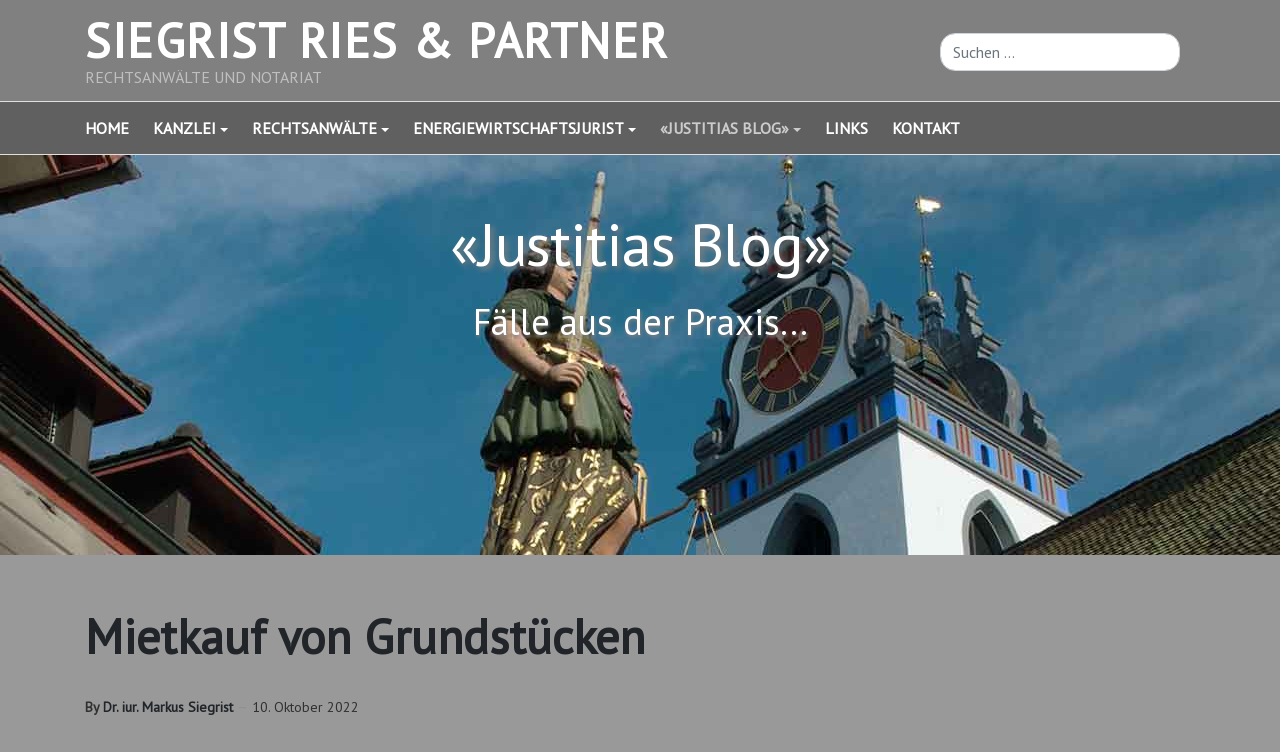

--- FILE ---
content_type: text/html; charset=utf-8
request_url: https://www.siegrist-ries.ch/blog/631-mietkauf-von-grundstuecken.html
body_size: 27185
content:
<!DOCTYPE html>
<html xmlns="http://www.w3.org/1999/xhtml" class="j6" xml:lang="de-de" lang="de-de" dir="ltr">

<head>
  
  <meta charset="utf-8">
	<meta name="author" content="Dr. iur. Markus Siegrist">
	<meta name="generator" content="Joomla! - Open Source Content Management">
	<title>Siegrist Ries &amp; Partner – Mietkauf von Grundstücken</title>
	<link href="/favicon.ico" rel="icon" type="image/vnd.microsoft.icon">
<link href="/plugins/system/t4/themes/base/vendors/font-awesome5/css/all.min.css?77cae0" rel="stylesheet">
	<link href="/plugins/system/t4/themes/base/vendors/font-awesome/css/font-awesome.min.css?77cae0" rel="stylesheet">
	<link href="/plugins/system/t4/themes/base/vendors/icomoon/css/icomoon.css?77cae0" rel="stylesheet">
	<link href="/media/vendor/joomla-custom-elements/css/joomla-alert.min.css?0.4.1" rel="stylesheet">
	<link href="/plugins/system/gdpr/assets/css/cookieconsent.min.css?77cae0" rel="stylesheet">
	<link href="https://fonts.googleapis.com/css?family=PT+Sans" rel="stylesheet">
	<link href="/modules/mod_jamasthead/asset/css/style.css" rel="stylesheet">
	<link href="/templates/t4_blank/css/template.css?6a0ba4e06dfe30248511cb7c06cf4ad9" rel="stylesheet">
	<link href="/media/t4/css/42-sub.css?4a53c6166ab5eafa9c879203289e819c" rel="stylesheet">
	<link href="/templates/t4_blank/css/custom.css?62072ed58a1a75e3c443589ebf796c02" rel="stylesheet">
	<style>div.cc-window.cc-floating{max-width:24em}@media(max-width: 639px){div.cc-window.cc-floating:not(.cc-center){max-width: none}}div.cc-window, span.cc-cookie-settings-toggler, span.cc-cookie-domains-toggler{font-size:16px}div.cc-revoke{font-size:16px}div.cc-settings-label,span.cc-cookie-settings-toggle{font-size:14px}div.cc-window.cc-banner{padding:1em 1.8em}div.cc-window.cc-floating{padding:2em 1.8em}input.cc-cookie-checkbox+span:before, input.cc-cookie-checkbox+span:after{border-radius:1px}div.cc-center,div.cc-floating,div.cc-checkbox-container,div.gdpr-fancybox-container div.fancybox-content,ul.cc-cookie-category-list li,fieldset.cc-service-list-title legend{border-radius:0px}div.cc-window a.cc-btn,span.cc-cookie-settings-toggle{border-radius:0px}</style>
<script src="/media/vendor/jquery/js/jquery.min.js?3.7.1"></script>
	<script src="/media/vendor/jquery/js/jquery-noconflict.min.js?3.7.1"></script>
	<script src="/media/vendor/jquery-migrate/js/jquery-migrate.min.js?3.5.2"></script>
	<script src="/plugins/system/t4/themes/base/vendors/bootstrap/js/bootstrap.bundle.min.js?77cae0"></script>
	<script type="application/json" class="joomla-script-options new">{"joomla.jtext":{"ERROR":"Fehler","MESSAGE":"Nachricht","NOTICE":"Hinweis","WARNING":"Warnung","JCLOSE":"Schließen","JOK":"OK","JOPEN":"Öffnen"},"system.paths":{"root":"","rootFull":"https:\/\/www.siegrist-ries.ch\/","base":"","baseFull":"https:\/\/www.siegrist-ries.ch\/"},"csrf.token":"5fc62332c93fdf66d5e77781feed0ace"}</script>
	<script src="/media/system/js/core.min.js?a3d8f8"></script>
	<script src="/media/system/js/messages.min.js?9a4811" type="module"></script>
	<script src="/media/vendor/bootstrap/js/dropdown.min.js?5.3.8" type="module"></script>
	<script src="/media/vendor/bootstrap/js/collapse.min.js?5.3.8" type="module"></script>
	<script src="/plugins/system/gdpr/assets/js/cookieconsent.min.js?77cae0" defer></script>
	<script src="/plugins/system/gdpr/assets/js/init.js?77cae0" defer></script>
	<script src="/templates/t4_blank/js/template.js"></script>
	<script src="/plugins/system/t4/themes/base/js/base.js?77cae0"></script>
	<script src="/plugins/system/t4/themes/base/js/megamenu.js"></script>
	<script>var gdprConfigurationOptions = { complianceType: 'opt-in',
																			  cookieConsentLifetime: 365,
																			  cookieConsentSamesitePolicy: '',
																			  cookieConsentSecure: 0,
																			  cookieJoomlaSettings: 0,
																			  cookieConsentDomain: '',
																			  cookieConsentPath: '/',
																			  disableFirstReload: 0,
																	  		  blockJoomlaSessionCookie: 1,
																			  blockExternalCookiesDomains: 0,
																			  externalAdvancedBlockingModeCustomAttribute: '',
																			  allowedCookies: '',
																			  blockCookieDefine: 1,
																			  autoAcceptOnNextPage: 0,
																			  revokable: 1,
																			  lawByCountry: 0,
																			  checkboxLawByCountry: 0,
																			  blockPrivacyPolicy: 0,
																			  cacheGeolocationCountry: 1,
																			  countryAcceptReloadTimeout: 1000,
																			  usaCCPARegions: null,
																			  countryEnableReload: 1,
																			  customHasLawCountries: [""],
																			  dismissOnScroll: 0,
																			  dismissOnTimeout: 0,
																			  containerSelector: 'body',
																			  hideOnMobileDevices: 0,
																			  autoFloatingOnMobile: 0,
																			  autoFloatingOnMobileThreshold: 1024,
																			  autoRedirectOnDecline: 0,
																			  autoRedirectOnDeclineLink: '',
																			  showReloadMsg: 0,
																			  showReloadMsgText: 'Applying preferences and reloading the page...',
																			  showConsentID: 0,
																			  defaultClosedToolbar: 0,
																			  toolbarLayout: 'basic-close-header',
																			  toolbarTheme: 'block',
																			  toolbarButtonsTheme: 'decline_first',
																			  revocableToolbarTheme: 'basic',
																			  toolbarPosition: 'bottom-left',
																			  toolbarCenterTheme: 'compact',
																			  revokePosition: 'revoke-top',
																			  toolbarPositionmentType: 1,
																			  positionCenterSimpleBackdrop: 0,
																			  positionCenterBlurEffect: 1,
																			  positionCenterBlurEffectAlwaysFirstVisit: 0,
																			  preventPageScrolling: 0,
																			  popupEffect: 'fade',
																			  popupBackground: '#808080',
																			  popupText: '#ffffff',
																			  popupLink: '#ffffff',
																			  buttonBackground: '#009933',
																			  buttonBorder: '#33ad47',
																			  buttonText: '#ffffff',
																			  highlightOpacity: '100',
																			  highlightBackground: '#333333',
																			  highlightBorder: '#ffffff',
																			  highlightText: '#ffffff',
																			  highlightDismissBackground: '#333333',
																		  	  highlightDismissBorder: '#ffffff',
																		 	  highlightDismissText: '#ffffff',
																			  autocenterRevokableButton: 0,
																			  hideRevokableButton: 0,
																			  hideRevokableButtonOnscroll: 0,
																			  customRevokableButton: 0,
																			  customRevokableButtonAction: 0,
																			  headerText: '<p>Cookie Einstellungen</p>',
																			  messageText: 'Diese Website verwendet Cookies, um Ihnen den bestmöglichen Service zu gewährleisten.',
																			  denyMessageEnabled: 0, 
																			  denyMessage: 'You have declined cookies, to ensure the best experience on this website please consent the cookie usage.',
																			  placeholderBlockedResources: 0, 
																			  placeholderBlockedResourcesAction: '',
																	  		  placeholderBlockedResourcesText: 'You must accept cookies and reload the page to view this content',
																			  placeholderIndividualBlockedResourcesText: 'You must accept cookies from {domain} and reload the page to view this content',
																			  placeholderIndividualBlockedResourcesAction: 0,
																			  placeholderOnpageUnlock: 0,
																			  scriptsOnpageUnlock: 0,
																			  autoDetectYoutubePoster: 0,
																			  autoDetectYoutubePosterApikey: 'AIzaSyAV_WIyYrUkFV1H8OKFYG8wIK8wVH9c82U',
																			  dismissText: 'Got it!',
																			  allowText: 'Cookies erlauben',
																			  denyText: 'Ablehnen',
																			  cookiePolicyLinkText: 'Datenschutzerklärung',
																			  cookiePolicyLink: '/datenschutzerklaerung.html',
																			  cookiePolicyRevocableTabText: 'Cookie Einstellungen',
																			  cookiePolicyRevocableTabIcon: 'text',
																			  cookiePolicyRevocableTabIconCustom: '',
																			  privacyPolicyLinkText: 'Impressum',
																			  privacyPolicyLink: '/impressum.html',
																			  googleCMPTemplate: 0,
																			  enableGdprBulkConsent: 0,
																			  displayBulkConsentDomains: 0,
																			  bulkConsentDomains: [""],
																			  enableCustomScriptExecGeneric: 0,
																			  customScriptExecGeneric: '',
																			  categoriesCheckboxTemplate: 'cc-checkboxes-light',
																			  toggleCookieSettings: 0,
																			  toggleCookieSettingsLinkedView: 0,
																			  toggleCookieSettingsButtonsArea: 0,
 																			  toggleCookieSettingsLinkedViewSefLink: '/component/gdpr/',
																	  		  toggleCookieSettingsText: '<span class="cc-cookie-settings-toggle">Settings <span class="cc-cookie-settings-toggler">&#x25EE</span></span>',
																			  toggleCookieSettingsButtonBackground: '#333333',
																			  toggleCookieSettingsButtonBorder: '#ffffff',
																			  toggleCookieSettingsButtonText: '#ffffff',
																			  showLinks: 1,
																			  blankLinks: '_self',
																			  autoOpenPrivacyPolicy: 0,
																			  openAlwaysDeclined: 1,
																			  cookieSettingsLabel: 'Cookie settings:',
															  				  cookieSettingsDesc: 'Choose which kind of cookies you want to disable by clicking on the checkboxes. Click on a category name for more informations about used cookies.',
																			  cookieCategory1Enable: 0,
																			  cookieCategory1Name: 'Necessary',
																			  cookieCategory1Locked: 0,
																			  cookieCategory2Enable: 0,
																			  cookieCategory2Name: 'Preferences',
																			  cookieCategory2Locked: 0,
																			  cookieCategory3Enable: 0,
																			  cookieCategory3Name: 'Statistics',
																			  cookieCategory3Locked: 0,
																			  cookieCategory4Enable: 0,
																			  cookieCategory4Name: 'Marketing',
																			  cookieCategory4Locked: 0,
																			  cookieCategoriesDescriptions: {},
																			  alwaysReloadAfterCategoriesChange: 0,
																			  preserveLockedCategories: 0,
																			  declineButtonBehavior: 'hard',
																			  blockCheckedCategoriesByDefault: 0,
																			  reloadOnfirstDeclineall: 0,
																			  trackExistingCheckboxSelectors: '',
															  		  		  trackExistingCheckboxConsentLogsFormfields: 'name,email,subject,message',
																			  allowallShowbutton: 0,
																			  allowallText: 'Allow all cookies',
																			  allowallButtonBackground: '#ffffff',
																			  allowallButtonBorder: '#ffffff',
																			  allowallButtonText: '#000000',
																			  allowallButtonTimingAjax: 'fast',
																			  includeAcceptButton: 0,
																			  includeDenyButton: 0,
																			  trackConsentDate: 0,
																			  execCustomScriptsOnce: 1,
																			  optoutIndividualResources: 0,
																			  blockIndividualResourcesServerside: 0,
																			  disableSwitchersOptoutCategory: 0,
																			  autoAcceptCategories: 0,
																			  allowallIndividualResources: 1,
																			  blockLocalStorage: 0,
																			  blockSessionStorage: 0,
																			  externalAdvancedBlockingModeTags: 'iframe,script,img,source,link',
																			  enableCustomScriptExecCategory1: 0,
																			  customScriptExecCategory1: '',
																			  enableCustomScriptExecCategory2: 0,
																			  customScriptExecCategory2: '',
																			  enableCustomScriptExecCategory3: 0,
																			  customScriptExecCategory3: '',
																			  enableCustomScriptExecCategory4: 0,
																			  customScriptExecCategory4: '',
																			  enableCustomDeclineScriptExecCategory1: 0,
																			  customScriptDeclineExecCategory1: '',
																			  enableCustomDeclineScriptExecCategory2: 0,
																			  customScriptDeclineExecCategory2: '',
																			  enableCustomDeclineScriptExecCategory3: 0,
																			  customScriptDeclineExecCategory3: '',
																			  enableCustomDeclineScriptExecCategory4: 0,
																			  customScriptDeclineExecCategory4: '',
																			  enableCMPPreferences: 0,
																			  enableGTMEventsPreferences: 0,
																			  enableCMPStatistics: 0,
																			  enableGTMEventsStatistics: 0,
																			  enableCMPAds: 0,
																			  enableUETAds: 0,
																			  enableGTMEventsAds: 0,
																			  enableClarityAnalytics: 0,
                                                                              enableClarityAds: 0,
																			  debugMode: 0
																		};var gdpr_ajax_livesite='https://www.siegrist-ries.ch/';var gdpr_enable_log_cookie_consent=1;</script>
	<script type="application/ld+json">{"@context":"https://schema.org","@graph":[{"@type":"Organization","@id":"https://www.siegrist-ries.ch/#/schema/Organization/base","name":"Siegrist Ries & Partner","url":"https://www.siegrist-ries.ch/"},{"@type":"WebSite","@id":"https://www.siegrist-ries.ch/#/schema/WebSite/base","url":"https://www.siegrist-ries.ch/","name":"Siegrist Ries & Partner","publisher":{"@id":"https://www.siegrist-ries.ch/#/schema/Organization/base"}},{"@type":"WebPage","@id":"https://www.siegrist-ries.ch/#/schema/WebPage/base","url":"https://www.siegrist-ries.ch/blog/631-mietkauf-von-grundstuecken.html","name":"Siegrist Ries & Partner – Mietkauf von Grundstücken","isPartOf":{"@id":"https://www.siegrist-ries.ch/#/schema/WebSite/base"},"about":{"@id":"https://www.siegrist-ries.ch/#/schema/Organization/base"},"inLanguage":"de-DE"},{"@type":"Article","@id":"https://www.siegrist-ries.ch/#/schema/com_content/article/631","name":"Mietkauf von Grundstücken","headline":"Mietkauf von Grundstücken","inLanguage":"de-DE","author":{"@type":"Person","name":"Dr. iur. Markus Siegrist"},"thumbnailUrl":"images/blog/mietkauf-von-grundstuecken.jpg","image":"images/blog/mietkauf-von-grundstuecken.jpg","isPartOf":{"@id":"https://www.siegrist-ries.ch/#/schema/WebPage/base"}}]}</script>


  <meta name="viewport"  content="width=device-width, initial-scale=1, maximum-scale=1, user-scalable=yes"/>
  <style>
    @-webkit-viewport   { width: device-width; }
    @-moz-viewport      { width: device-width; }
    @-ms-viewport       { width: device-width; }
    @-o-viewport        { width: device-width; }
    @viewport           { width: device-width; }
  </style>
  <meta name="HandheldFriendly" content="true"/>
  <meta name="apple-mobile-web-app-capable" content="YES"/>
  <!-- //META FOR IOS & HANDHELD -->
  <link rel="apple-touch-icon" sizes="57x57" href="/apple-icon-57x57.png">
<link rel="apple-touch-icon" sizes="60x60" href="/apple-icon-60x60.png">
<link rel="apple-touch-icon" sizes="72x72" href="/apple-icon-72x72.png">
<link rel="apple-touch-icon" sizes="76x76" href="/apple-icon-76x76.png">
<link rel="apple-touch-icon" sizes="114x114" href="/apple-icon-114x114.png">
<link rel="apple-touch-icon" sizes="120x120" href="/apple-icon-120x120.png">
<link rel="apple-touch-icon" sizes="144x144" href="/apple-icon-144x144.png">
<link rel="apple-touch-icon" sizes="152x152" href="/apple-icon-152x152.png">
<link rel="apple-touch-icon" sizes="180x180" href="/apple-icon-180x180.png">
<link rel="icon" type="image/png" sizes="192x192"  href="/android-icon-192x192.png">
<link rel="icon" type="image/png" sizes="32x32" href="/favicon-32x32.png">
<link rel="icon" type="image/png" sizes="96x96" href="/favicon-96x96.png">
<link rel="icon" type="image/png" sizes="16x16" href="/favicon-16x16.png">
<link rel="manifest" href="/manifest.json">
<meta name="msapplication-TileColor" content="#ffffff">
<meta name="msapplication-TileImage" content="/ms-icon-144x144.png">
<meta name="theme-color" content="#ffffff">
</head>

<body class="site-default navigation-default theme-default layout-default nav-breakpoint-lg com_content view-article item-288" data-jver="6">
  
  
  <div class="t4-wrapper">
    <div class="t4-content">
      <div class="t4-content-inner">
        
<div id="t4-header" class="t4-section  t4-header  t4-palette-gray">
<div class="t4-section-inner container"><!-- HEADER BLOCK -->
<header class="header-block header-block-1">
  <div class="header-wrap">
    <div class="navbar-brand logo-text">
    <a href="https://www.siegrist-ries.ch/" title="SIEGRIST RIES & PARTNER">
        	
          <span class="site-name">SIEGRIST RIES & PARTNER</span>      <small class="site-slogan">RECHTSANWÄLTE UND NOTARIAT</small>    
    </a>
  </div>


    <div class="header-r">
      <div class="mod-search search ">
	<form action="/blog/835-das-tier-im-erbrecht.html" method="post">
		<input name="searchword" id="mod-search-searchword87" class="form-control" type="search" placeholder="Suchen ...">		<input type="hidden" name="option" value="com_search">
		<input type="hidden" name="task" value="search">
		<input type="hidden" name="limit" value="10">
		<input type="hidden" name="Itemid" value="288">
	</form>
</div>

    </div>
  </div>
</header>
<!-- // HEADER BLOCK --></div>
</div>

<div id="t4-mainnav" class="t4-section  t4-mainnav  border-top border-bottom  t4-palette-mainnav">
<div class="t4-section-inner container"><div class="t4-navbar">
  
<nav class="navbar navbar-expand-lg">
<button class="navbar-toggler" type="button" data-toggle="collapse" data-target="#t4-megamenu-mainmenu" aria-controls="t4-megamenu-mainmenu" aria-expanded="false" aria-label="Toggle navigation" style="display: none;">
    <i class="fa fa-bars toggle-bars"></i>
</button>
	<div id="t4-megamenu-mainmenu" class="t4-megamenu collapse navbar-collapse slide animate" data-duration="400">

<ul class="nav navbar-nav level0"  itemscope="itemscope" itemtype="http://www.schema.org/SiteNavigationElement">
<li class="nav-item default" data-id="586" data-level="1"><a href="/" itemprop="url" class="nav-link"><span itemprop="name"><span class="menu-item-title">Home</span></span></a></li><li class="nav-item dropdown parent" data-id="283" data-level="1"><a href="/kanzlei.html" itemprop="url" class="nav-link dropdown-toggle" role="button" aria-haspopup="true" aria-expanded="false" data-toggle=""><span itemprop="name"><span class="menu-item-title">Kanzlei</span></span><i class="item-caret"></i></a><div class="dropdown-menu level1" data-bs-popper="static"><div class="dropdown-menu-inner"><ul><li class="nav-item" data-id="360" data-level="2"><a href="/kanzlei/offene-stellen.html" itemprop="url" class="dropdown-item"><span itemprop="name"><span class="menu-item-title">Offene Stellen</span></span></a></li></ul></div></div></li><li class="nav-item dropdown parent" data-id="124" data-level="1"><a href="/rechtsanwaelte.html" itemprop="url" class="nav-link dropdown-toggle" role="button" aria-haspopup="true" aria-expanded="false" data-toggle=""><span itemprop="name"><span class="menu-item-title">Rechtsanwälte</span></span><i class="item-caret"></i></a><div class="dropdown-menu level1" data-bs-popper="static"><div class="dropdown-menu-inner"><ul><li class="nav-item" data-id="278" data-level="2"><a href="/rechtsanwaelte/dr-iur-markus-siegrist.html" itemprop="url" class="dropdown-item"><span itemprop="name"><span class="menu-item-title">Dr. iur. Markus Siegrist</span></span></a></li><li class="nav-item" data-id="279" data-level="2"><a href="/rechtsanwaelte/dr-iur-beat-ries.html" itemprop="url" class="dropdown-item"><span itemprop="name"><span class="menu-item-title">Dr. iur. Beat Ries</span></span></a></li><li class="nav-item" data-id="406" data-level="2"><a href="/rechtsanwaelte/mlaw-alain-meier.html" itemprop="url" class="dropdown-item"><span itemprop="name"><span class="menu-item-title">MLaw Alain Meier</span></span></a></li><li class="nav-item" data-id="276" data-level="2"><a href="/rechtsanwaelte/publikationen.html" itemprop="url" class="dropdown-item"><span itemprop="name"><span class="menu-item-title">Publikationen</span></span></a></li></ul></div></div></li><li class="nav-item dropdown parent" data-id="430" data-level="1"><a href="/energiewirtschaftsjuristen.html" itemprop="url" class="nav-link dropdown-toggle" role="button" aria-haspopup="true" aria-expanded="false" data-toggle=""><span itemprop="name"><span class="menu-item-title">Energiewirtschaftsjurist</span></span><i class="item-caret"></i></a><div class="dropdown-menu level1" data-bs-popper="static"><div class="dropdown-menu-inner"><ul><li class="nav-item" data-id="408" data-level="2"><a href="/energiewirtschaftsjuristen/lic-iur-ll-m-hansueli-bircher.html" itemprop="url" class="dropdown-item"><span itemprop="name"><span class="menu-item-title">lic. iur. / LL.M Hansueli Bircher</span></span></a></li></ul></div></div></li><li class="nav-item current active dropdown parent" data-id="288" data-level="1"><a href="/blog.html" itemprop="url" class="nav-link dropdown-toggle" aria-current="page" role="button" aria-haspopup="true" aria-expanded="false" data-toggle=""><span itemprop="name"><span class="menu-item-title">«Justitias Blog»</span></span><i class="item-caret"></i></a><div class="dropdown-menu level1" data-bs-popper="static"><div class="dropdown-menu-inner"><ul><li class="nav-item" data-id="463" data-level="2"><a href="/blog/schlagworte.html" itemprop="url" class="dropdown-item"><span itemprop="name"><span class="menu-item-title">Schlagworte</span></span></a></li></ul></div></div></li><li class="nav-item" data-id="292" data-level="1"><a href="/links.html" itemprop="url" class="nav-link"><span itemprop="name"><span class="menu-item-title">Links</span></span></a></li><li class="nav-item" data-id="137" data-level="1"><a href="/kontakt.html" itemprop="url" class="nav-link"><span itemprop="name"><span class="menu-item-title">Kontakt</span></span></a></li></ul></div>
</nav>

  
</div></div>
</div>

<div id="t4-masthead" class="t4-section  t4-masthead  t4-palette-blue">
<div class="t4-section-inner container-fluid"><div class="t4-module module " id="Mod244"><div class="module-inner"><div class="module-ct"><div class="ja-masthead" style="background-image: url('/images/backgrounds/justizia.jpg')">
	    <div class="ja-masthead-detail">
		<h1 class="ja-masthead-title">«Justitias Blog»</h1>
        		  <div class="ja-masthead-description">Fälle aus der Praxis...</div>
        	</div>
</div></div></div></div></div>
</div>

<div id="t4-main-body" class="t4-section  t4-main-body">
<div class="t4-section-inner container"><div class="t4-row row">
<div class="t4-col col-md">
<div id="system-message-container" aria-live="polite"></div>
<div class="com-content-article item-page" itemscope itemtype="https://schema.org/Article">
	<meta itemprop="inLanguage" content="de-DE">

	
	
		
		<div class="page-header">
					<h2 itemprop="headline">
				Mietkauf von Grundstücken			</h2>
		
					
		
		
		
	</div>
	
	<div class="article-aside">

				<dl class="article-info text-muted">

	
		<dt class="article-info-term">
							Details					</dt>

					<dd class="createdby" itemprop="author" itemscope itemtype="https://schema.org/Person">
						By <span itemprop="name">Dr. iur. Markus Siegrist</span>	</dd>

<span style="display: none;" itemprop="publisher" itemtype="http://schema.org/Organization" itemscope>
			<span itemprop="name">Dr. iur. Markus Siegrist</span></span>
		
		
		
		
		
	
						<dd class="create">
	<span class="fa fa-calendar" aria-hidden="true"></span>
	<time datetime="2022-10-10T00:00:00+02:00" itemprop="dateCreated">
		10. Oktober 2022	</time>
</dd>
		
		
			</dl>
		
						
	</div>

						<ul class="tags list-inline">
																	<li class="list-inline-item tag-34 tag-list0" itemprop="keywords">
					<a href="/blog/schlagworte/mietvertrag.html" class="badge badge-info">
						Mietvertrag					</a>
				</li>
																				<li class="list-inline-item tag-240 tag-list1" itemprop="keywords">
					<a href="/blog/schlagworte/mietkauf.html" class="badge badge-info">
						Mietkauf					</a>
				</li>
																				<li class="list-inline-item tag-241 tag-list2" itemprop="keywords">
					<a href="/blog/schlagworte/vormerkung.html" class="badge badge-info">
						Vormerkung					</a>
				</li>
																				<li class="list-inline-item tag-242 tag-list3" itemprop="keywords">
					<a href="/blog/schlagworte/kaufrechtsvertrag.html" class="badge badge-info">
						Kaufrechtsvertrag					</a>
				</li>
						</ul>
	
		
				
			<figure class="pull-left item-image">
	<img src="/images/blog/mietkauf-von-grundstuecken.jpg" itemprop="image">	</figure>

		
	
	<div itemprop="articleBody" class="article-body">
		
<p>Wie sichert sich ein Mietkäufer sein Kaufobjekt sachenrechtlich?</p>
<p>Einerseits wird der Mietvertrag im Grundbuch vorgemerkt. Damit wird eine realobligatorische Wirkung erreicht.</p>
<p>Kombiniert wird der vorgemerkte Mietvertrag mit einem ebenfalls im Grundbuch vorgemerkten Kaufsrecht, das dem Mieter den Erwerb von Miteigentumsanteilen sichert, bis er Alleineigentümer ist. Ein Kaufsrecht kann für zehn Jahre begründet und im Grundbuch vorgemerkt werden.</p>
<p>&nbsp;</p>	</div>

	
	
	
		
	
		</div>

</div>


</div></div>
</div>



<div id="t4-footer" class="t4-section  t4-footer">
<div class="t4-section-inner container"><div class="t4-row row">
<div class="t4-col footer col-sm col-md-6">


<div class="custom"  >
	<div><a href="/" class="afooter">© 2026 Siegrist Ries &amp; Partner</a></div>
<p><br /><a href="https://arya.ch" target="_blank" rel="noopener noreferrer" class="afooter">Webdesign by Arya AG</a></p></div>

</div>
<div class="t4-col footer-menu col-sm col-md-6">
<div class="t4-module module " id="Mod86"><div class="module-inner"><div class="module-ct"><nav class="navbar">
<ul  class="nav navbar-nav ">
<li class="nav-item item-138"><a href="/impressum.html" itemprop="url" class="nav-link"><span itemprop="name"><span class="menu-item-title">Impressum</span></span></a></li><li class="nav-item item-810"><a href="/datenschutzerklaerung.html" itemprop="url" class="nav-link"><span itemprop="name"><span class="menu-item-title">Datenschutzerklärung</span></span></a></li><li class="nav-item item-277"><a href="/kontakt.html" itemprop="url" class=" nav-link"><span itemprop="name"><span class="menu-item-title">Kontakt</span></span></a></li></ul></nav></div></div></div>
</div>
</div></div>
</div>
      </div>
    </div>
  </div>
  
</body>
</html>


--- FILE ---
content_type: text/css
request_url: https://www.siegrist-ries.ch/media/t4/css/42-sub.css?4a53c6166ab5eafa9c879203289e819c
body_size: 33958
content:

:root{
--color-primary:#1a61ab;
--color-secondary:#6c757d;
--color-success:#28a745;
--color-info:#17a2b8;
--color-warning:#ffc107;
--color-danger:#dc3545;
--color-light:#f8f9fa;
--color-dark:#606060;
--color-white:#ffffff;
--color-black:#000000;
--body-bg-color:#999999;
--body-text-color:#212529;
--body-link-color:#ffffff;
--body-link-hover-color:#eeeeee;
--mainnav-text-color:#212529;
--mainnav-link-color:#212529;
--mainnav-link-hover-color:#eeeeee;
--mainnav-link-active-color:#007bff;
--footer-bg-color:#606060;
--footer-text-color:#ffffff;
--footer-link-color:#ffffff;
--footer-link-hover-color:#eeeeee;
}
/* Pattern: Primary */
.t4-palette-blue {
	background-color: #1a61ab;
	color: #f8f9fa;
}
.t4-palette-blue h1, .t4-palette-blue h2, .t4-palette-blue h3, .t4-palette-blue h4,
.t4-palette-blue h1 a, .t4-palette-blue h2 a, .t4-palette-blue h3 a, .t4-palette-blue h4 a {
	color: #ffffff;
}
.t4-palette-blue h1 a:hover, .t4-palette-blue h2 a:hover, .t4-palette-blue h3 a:hover, .t4-palette-blue h4 a:hover,
.t4-palette-blue h1 a:focus, .t4-palette-blue h2 a:focus, .t4-palette-blue h3 a:focus, .t4-palette-blue h4 a:focus,
.t4-palette-blue h1 a:active, .t4-palette-blue h2 a:active, .t4-palette-blue h3 a:active, .t4-palette-blue h4 a:active {
	color: #eeeeee;
}
.t4-palette-blue a {
	color: #ffffff;
}
.t4-palette-blue a:hover {
	color: #ffffff;
}
/* Mega menu */
.t4-palette-blue .t4-megamenu .nav > li.show a,
.t4-palette-blue .t4-megamenu .nav > li.show .nav-link {
	color: #ffffff;
}
.t4-palette-blue .t4-megamenu .navbar-nav > li a:hover,
.t4-palette-blue .t4-megamenu .navbar-nav > li a:focus,
.t4-palette-blue .t4-megamenu .navbar-nav > li a:active,
.t4-palette-blue .t4-megamenu .navbar-nav > li .nav-link:hover,
.t4-palette-blue .t4-megamenu .navbar-nav > li .nav-link:focus,
.t4-palette-blue .t4-megamenu .navbar-nav > li .nav-link:active {
	color: #ffffff;
}
.t4-palette-blue .t4-megamenu .navbar-nav > li.animating > .nav-link {
	color: #ffffff;
}
.t4-palette-blue .t4-megamenu .navbar-nav > li.active > a,
.t4-palette-blue .t4-megamenu .navbar-nav > li.active > .nav-link {
  color: #ffffff;
}
/*Caret on module menu*/
.t4-palette-blue .t4-megamenu .nav > li a .item-caret,
.t4-palette-blue .t4-megamenu .nav > li .nav-link .item-caret {
	border-top-color: #ffffff;
}
.t4-palette-blue .t4-megamenu .navbar-nav > li a:hover .item-caret,
.t4-palette-blue .t4-megamenu .navbar-nav > li a:focus .item-caret,
.t4-palette-blue .t4-megamenu .navbar-nav > li a:active .item-caret,
.t4-palette-blue .t4-megamenu .navbar-nav > li .nav-link:hover .item-caret,
.t4-palette-blue .t4-megamenu .navbar-nav > li .nav-link:focus .item-caret,
.t4-palette-blue .t4-megamenu .navbar-nav > li .nav-link:active .item-caret {
	border-top-color: #ffffff;
}
.t4-palette-blue .t4-megamenu .navbar-nav > li.active > a .item-caret,
.t4-palette-blue .t4-megamenu .navbar-nav > li.active > .nav-link .item-caret {
  border-top-color: #ffffff;
}
/* Sub navigation */
.t4-palette-blue .t4-megamenu .navbar-nav li.active li.active .nav-link {
  color: #ffffff;
}
/* Module menu */
.t4-palette-blue .t4-module {
	color: #f8f9fa;
}
.t4-palette-blue .t4-module .module-title {
	color: #f8f9fa;
}
.t4-palette-blue .nav > li a,
.t4-palette-blue .nav > li .nav-link {
	color: #ffffff;
}
.t4-palette-blue .nav > li a:hover,
.t4-palette-blue .nav > li a:focus,
.t4-palette-blue .nav > li a:active,
.t4-palette-blue .nav > li .nav-link:hover,
.t4-palette-blue .nav > li .nav-link:focus,
.t4-palette-blue .nav > li .nav-link:active {
	color: #ffffff;
}
.t4-palette-blue .nav > li.active > a,
.t4-palette-blue .nav > li.active > a.nav-link
.t4-palette-blue .nav > li.active:hover > a,
.t4-palette-blue .nav > li.active:hover > a.nav-link {
  color: #ffffff;
}
/* Sub nav */
.t4-palette-blue .nav > li.active li a {
  color: #ffffff;
}
.t4-palette-blue .nav li.active li a:hover,
.t4-palette-blue .nav li.active li a:focus,
.t4-palette-blue .nav li.active li a:active {
  color: #ffffff;
}
.t4-palette-blue .nav li.active li.active > a {
  color: #ffffff;
}

/* Pattern: Dark */
.t4-palette-dark {
	background-color: #212529;
	color: #6c757d;
}
.t4-palette-dark h1, .t4-palette-dark h2, .t4-palette-dark h3, .t4-palette-dark h4,
.t4-palette-dark h1 a, .t4-palette-dark h2 a, .t4-palette-dark h3 a, .t4-palette-dark h4 a {
	color: #6c757d;
}
.t4-palette-dark h1 a:hover, .t4-palette-dark h2 a:hover, .t4-palette-dark h3 a:hover, .t4-palette-dark h4 a:hover,
.t4-palette-dark h1 a:focus, .t4-palette-dark h2 a:focus, .t4-palette-dark h3 a:focus, .t4-palette-dark h4 a:focus,
.t4-palette-dark h1 a:active, .t4-palette-dark h2 a:active, .t4-palette-dark h3 a:active, .t4-palette-dark h4 a:active {
	color: #1a61ab;
}
.t4-palette-dark a {
	color: #6c757d;
}
.t4-palette-dark a:hover {
	color: #ffffff;
}
/* Mega menu */
.t4-palette-dark .t4-megamenu .nav > li.show a,
.t4-palette-dark .t4-megamenu .nav > li.show .nav-link {
	color: #6c757d;
}
.t4-palette-dark .t4-megamenu .navbar-nav > li a:hover,
.t4-palette-dark .t4-megamenu .navbar-nav > li a:focus,
.t4-palette-dark .t4-megamenu .navbar-nav > li a:active,
.t4-palette-dark .t4-megamenu .navbar-nav > li .nav-link:hover,
.t4-palette-dark .t4-megamenu .navbar-nav > li .nav-link:focus,
.t4-palette-dark .t4-megamenu .navbar-nav > li .nav-link:active {
	color: #ffffff;
}
.t4-palette-dark .t4-megamenu .navbar-nav > li.animating > .nav-link {
	color: #ffffff;
}
.t4-palette-dark .t4-megamenu .navbar-nav > li.active > a,
.t4-palette-dark .t4-megamenu .navbar-nav > li.active > .nav-link {
  color: #ffffff;
}
/*Caret on module menu*/
.t4-palette-dark .t4-megamenu .nav > li a .item-caret,
.t4-palette-dark .t4-megamenu .nav > li .nav-link .item-caret {
	border-top-color: #6c757d;
}
.t4-palette-dark .t4-megamenu .navbar-nav > li a:hover .item-caret,
.t4-palette-dark .t4-megamenu .navbar-nav > li a:focus .item-caret,
.t4-palette-dark .t4-megamenu .navbar-nav > li a:active .item-caret,
.t4-palette-dark .t4-megamenu .navbar-nav > li .nav-link:hover .item-caret,
.t4-palette-dark .t4-megamenu .navbar-nav > li .nav-link:focus .item-caret,
.t4-palette-dark .t4-megamenu .navbar-nav > li .nav-link:active .item-caret {
	border-top-color: #ffffff;
}
.t4-palette-dark .t4-megamenu .navbar-nav > li.active > a .item-caret,
.t4-palette-dark .t4-megamenu .navbar-nav > li.active > .nav-link .item-caret {
  border-top-color: #ffffff;
}
/* Sub navigation */
.t4-palette-dark .t4-megamenu .navbar-nav li.active li.active .nav-link {
  color: #ffffff;
}
/* Module menu */
.t4-palette-dark .t4-module {
	color: #6c757d;
}
.t4-palette-dark .t4-module .module-title {
	color: #6c757d;
}
.t4-palette-dark .nav > li a,
.t4-palette-dark .nav > li .nav-link {
	color: #6c757d;
}
.t4-palette-dark .nav > li a:hover,
.t4-palette-dark .nav > li a:focus,
.t4-palette-dark .nav > li a:active,
.t4-palette-dark .nav > li .nav-link:hover,
.t4-palette-dark .nav > li .nav-link:focus,
.t4-palette-dark .nav > li .nav-link:active {
	color: #ffffff;
}
.t4-palette-dark .nav > li.active > a,
.t4-palette-dark .nav > li.active > a.nav-link
.t4-palette-dark .nav > li.active:hover > a,
.t4-palette-dark .nav > li.active:hover > a.nav-link {
  color: #ffffff;
}
/* Sub nav */
.t4-palette-dark .nav > li.active li a {
  color: #6c757d;
}
.t4-palette-dark .nav li.active li a:hover,
.t4-palette-dark .nav li.active li a:focus,
.t4-palette-dark .nav li.active li a:active {
  color: #ffffff;
}
.t4-palette-dark .nav li.active li.active > a {
  color: #ffffff;
}

/* Pattern: Light */
.t4-palette-light {
	background-color: #f6f7f8;
	color: #303030;
}
.t4-palette-light h1, .t4-palette-light h2, .t4-palette-light h3, .t4-palette-light h4,
.t4-palette-light h1 a, .t4-palette-light h2 a, .t4-palette-light h3 a, .t4-palette-light h4 a {
	color: #303030;
}
.t4-palette-light h1 a:hover, .t4-palette-light h2 a:hover, .t4-palette-light h3 a:hover, .t4-palette-light h4 a:hover,
.t4-palette-light h1 a:focus, .t4-palette-light h2 a:focus, .t4-palette-light h3 a:focus, .t4-palette-light h4 a:focus,
.t4-palette-light h1 a:active, .t4-palette-light h2 a:active, .t4-palette-light h3 a:active, .t4-palette-light h4 a:active {
	color: #cccccc;
}
.t4-palette-light a {
	color: #000000;
}
.t4-palette-light a:hover {
	color: #cccccc;
}
/* Mega menu */
.t4-palette-light .t4-megamenu .nav > li.show a,
.t4-palette-light .t4-megamenu .nav > li.show .nav-link {
	color: #000000;
}
.t4-palette-light .t4-megamenu .navbar-nav > li a:hover,
.t4-palette-light .t4-megamenu .navbar-nav > li a:focus,
.t4-palette-light .t4-megamenu .navbar-nav > li a:active,
.t4-palette-light .t4-megamenu .navbar-nav > li .nav-link:hover,
.t4-palette-light .t4-megamenu .navbar-nav > li .nav-link:focus,
.t4-palette-light .t4-megamenu .navbar-nav > li .nav-link:active {
	color: #cccccc;
}
.t4-palette-light .t4-megamenu .navbar-nav > li.animating > .nav-link {
	color: #cccccc;
}
.t4-palette-light .t4-megamenu .navbar-nav > li.active > a,
.t4-palette-light .t4-megamenu .navbar-nav > li.active > .nav-link {
  color: #cccccc;
}
/*Caret on module menu*/
.t4-palette-light .t4-megamenu .nav > li a .item-caret,
.t4-palette-light .t4-megamenu .nav > li .nav-link .item-caret {
	border-top-color: #000000;
}
.t4-palette-light .t4-megamenu .navbar-nav > li a:hover .item-caret,
.t4-palette-light .t4-megamenu .navbar-nav > li a:focus .item-caret,
.t4-palette-light .t4-megamenu .navbar-nav > li a:active .item-caret,
.t4-palette-light .t4-megamenu .navbar-nav > li .nav-link:hover .item-caret,
.t4-palette-light .t4-megamenu .navbar-nav > li .nav-link:focus .item-caret,
.t4-palette-light .t4-megamenu .navbar-nav > li .nav-link:active .item-caret {
	border-top-color: #cccccc;
}
.t4-palette-light .t4-megamenu .navbar-nav > li.active > a .item-caret,
.t4-palette-light .t4-megamenu .navbar-nav > li.active > .nav-link .item-caret {
  border-top-color: #cccccc;
}
/* Sub navigation */
.t4-palette-light .t4-megamenu .navbar-nav li.active li.active .nav-link {
  color: #cccccc;
}
/* Module menu */
.t4-palette-light .t4-module {
	color: #303030;
}
.t4-palette-light .t4-module .module-title {
	color: #303030;
}
.t4-palette-light .nav > li a,
.t4-palette-light .nav > li .nav-link {
	color: #000000;
}
.t4-palette-light .nav > li a:hover,
.t4-palette-light .nav > li a:focus,
.t4-palette-light .nav > li a:active,
.t4-palette-light .nav > li .nav-link:hover,
.t4-palette-light .nav > li .nav-link:focus,
.t4-palette-light .nav > li .nav-link:active {
	color: #cccccc;
}
.t4-palette-light .nav > li.active > a,
.t4-palette-light .nav > li.active > a.nav-link
.t4-palette-light .nav > li.active:hover > a,
.t4-palette-light .nav > li.active:hover > a.nav-link {
  color: #cccccc;
}
/* Sub nav */
.t4-palette-light .nav > li.active li a {
  color: #000000;
}
.t4-palette-light .nav li.active li a:hover,
.t4-palette-light .nav li.active li a:focus,
.t4-palette-light .nav li.active li a:active {
  color: #cccccc;
}
.t4-palette-light .nav li.active li.active > a {
  color: #cccccc;
}

/* Pattern: Gray */
.t4-palette-gray {
	background-color: #808080;
	color: #ffffff;
}
.t4-palette-gray h1, .t4-palette-gray h2, .t4-palette-gray h3, .t4-palette-gray h4,
.t4-palette-gray h1 a, .t4-palette-gray h2 a, .t4-palette-gray h3 a, .t4-palette-gray h4 a {
	color: #ffffff;
}
.t4-palette-gray h1 a:hover, .t4-palette-gray h2 a:hover, .t4-palette-gray h3 a:hover, .t4-palette-gray h4 a:hover,
.t4-palette-gray h1 a:focus, .t4-palette-gray h2 a:focus, .t4-palette-gray h3 a:focus, .t4-palette-gray h4 a:focus,
.t4-palette-gray h1 a:active, .t4-palette-gray h2 a:active, .t4-palette-gray h3 a:active, .t4-palette-gray h4 a:active {
	color: #ffffff;
}
.t4-palette-gray a {
	color: #ffffff;
}
.t4-palette-gray a:hover {
	color: #eeeeee;
}
/* Mega menu */
.t4-palette-gray .t4-megamenu .nav > li.show a,
.t4-palette-gray .t4-megamenu .nav > li.show .nav-link {
	color: #ffffff;
}
.t4-palette-gray .t4-megamenu .navbar-nav > li a:hover,
.t4-palette-gray .t4-megamenu .navbar-nav > li a:focus,
.t4-palette-gray .t4-megamenu .navbar-nav > li a:active,
.t4-palette-gray .t4-megamenu .navbar-nav > li .nav-link:hover,
.t4-palette-gray .t4-megamenu .navbar-nav > li .nav-link:focus,
.t4-palette-gray .t4-megamenu .navbar-nav > li .nav-link:active {
	color: #eeeeee;
}
.t4-palette-gray .t4-megamenu .navbar-nav > li.animating > .nav-link {
	color: #eeeeee;
}
.t4-palette-gray .t4-megamenu .navbar-nav > li.active > a,
.t4-palette-gray .t4-megamenu .navbar-nav > li.active > .nav-link {
  color: #eeeeee;
}
/*Caret on module menu*/
.t4-palette-gray .t4-megamenu .nav > li a .item-caret,
.t4-palette-gray .t4-megamenu .nav > li .nav-link .item-caret {
	border-top-color: #ffffff;
}
.t4-palette-gray .t4-megamenu .navbar-nav > li a:hover .item-caret,
.t4-palette-gray .t4-megamenu .navbar-nav > li a:focus .item-caret,
.t4-palette-gray .t4-megamenu .navbar-nav > li a:active .item-caret,
.t4-palette-gray .t4-megamenu .navbar-nav > li .nav-link:hover .item-caret,
.t4-palette-gray .t4-megamenu .navbar-nav > li .nav-link:focus .item-caret,
.t4-palette-gray .t4-megamenu .navbar-nav > li .nav-link:active .item-caret {
	border-top-color: #eeeeee;
}
.t4-palette-gray .t4-megamenu .navbar-nav > li.active > a .item-caret,
.t4-palette-gray .t4-megamenu .navbar-nav > li.active > .nav-link .item-caret {
  border-top-color: #eeeeee;
}
/* Sub navigation */
.t4-palette-gray .t4-megamenu .navbar-nav li.active li.active .nav-link {
  color: #eeeeee;
}
/* Module menu */
.t4-palette-gray .t4-module {
	color: #ffffff;
}
.t4-palette-gray .t4-module .module-title {
	color: #ffffff;
}
.t4-palette-gray .nav > li a,
.t4-palette-gray .nav > li .nav-link {
	color: #ffffff;
}
.t4-palette-gray .nav > li a:hover,
.t4-palette-gray .nav > li a:focus,
.t4-palette-gray .nav > li a:active,
.t4-palette-gray .nav > li .nav-link:hover,
.t4-palette-gray .nav > li .nav-link:focus,
.t4-palette-gray .nav > li .nav-link:active {
	color: #eeeeee;
}
.t4-palette-gray .nav > li.active > a,
.t4-palette-gray .nav > li.active > a.nav-link
.t4-palette-gray .nav > li.active:hover > a,
.t4-palette-gray .nav > li.active:hover > a.nav-link {
  color: #eeeeee;
}
/* Sub nav */
.t4-palette-gray .nav > li.active li a {
  color: #ffffff;
}
.t4-palette-gray .nav li.active li a:hover,
.t4-palette-gray .nav li.active li a:focus,
.t4-palette-gray .nav li.active li a:active {
  color: #eeeeee;
}
.t4-palette-gray .nav li.active li.active > a {
  color: #eeeeee;
}

/* Pattern: Mainnav */
.t4-palette-mainnav {
	background-color: #606060;
	color: #ffffff;
}
.t4-palette-mainnav h1, .t4-palette-mainnav h2, .t4-palette-mainnav h3, .t4-palette-mainnav h4,
.t4-palette-mainnav h1 a, .t4-palette-mainnav h2 a, .t4-palette-mainnav h3 a, .t4-palette-mainnav h4 a {
	color: #ffffff;
}
.t4-palette-mainnav h1 a:hover, .t4-palette-mainnav h2 a:hover, .t4-palette-mainnav h3 a:hover, .t4-palette-mainnav h4 a:hover,
.t4-palette-mainnav h1 a:focus, .t4-palette-mainnav h2 a:focus, .t4-palette-mainnav h3 a:focus, .t4-palette-mainnav h4 a:focus,
.t4-palette-mainnav h1 a:active, .t4-palette-mainnav h2 a:active, .t4-palette-mainnav h3 a:active, .t4-palette-mainnav h4 a:active {
	color: #cccccc;
}
.t4-palette-mainnav a {
	color: #ffffff;
}
.t4-palette-mainnav a:hover {
	color: #cccccc;
}
/* Mega menu */
.t4-palette-mainnav .t4-megamenu .nav > li.show a,
.t4-palette-mainnav .t4-megamenu .nav > li.show .nav-link {
	color: #ffffff;
}
.t4-palette-mainnav .t4-megamenu .navbar-nav > li a:hover,
.t4-palette-mainnav .t4-megamenu .navbar-nav > li a:focus,
.t4-palette-mainnav .t4-megamenu .navbar-nav > li a:active,
.t4-palette-mainnav .t4-megamenu .navbar-nav > li .nav-link:hover,
.t4-palette-mainnav .t4-megamenu .navbar-nav > li .nav-link:focus,
.t4-palette-mainnav .t4-megamenu .navbar-nav > li .nav-link:active {
	color: #cccccc;
}
.t4-palette-mainnav .t4-megamenu .navbar-nav > li.animating > .nav-link {
	color: #cccccc;
}
.t4-palette-mainnav .t4-megamenu .navbar-nav > li.active > a,
.t4-palette-mainnav .t4-megamenu .navbar-nav > li.active > .nav-link {
  color: #cccccc;
}
/*Caret on module menu*/
.t4-palette-mainnav .t4-megamenu .nav > li a .item-caret,
.t4-palette-mainnav .t4-megamenu .nav > li .nav-link .item-caret {
	border-top-color: #ffffff;
}
.t4-palette-mainnav .t4-megamenu .navbar-nav > li a:hover .item-caret,
.t4-palette-mainnav .t4-megamenu .navbar-nav > li a:focus .item-caret,
.t4-palette-mainnav .t4-megamenu .navbar-nav > li a:active .item-caret,
.t4-palette-mainnav .t4-megamenu .navbar-nav > li .nav-link:hover .item-caret,
.t4-palette-mainnav .t4-megamenu .navbar-nav > li .nav-link:focus .item-caret,
.t4-palette-mainnav .t4-megamenu .navbar-nav > li .nav-link:active .item-caret {
	border-top-color: #cccccc;
}
.t4-palette-mainnav .t4-megamenu .navbar-nav > li.active > a .item-caret,
.t4-palette-mainnav .t4-megamenu .navbar-nav > li.active > .nav-link .item-caret {
  border-top-color: #cccccc;
}
/* Sub navigation */
.t4-palette-mainnav .t4-megamenu .navbar-nav li.active li.active .nav-link {
  color: #cccccc;
}
/* Module menu */
.t4-palette-mainnav .t4-module {
	color: #ffffff;
}
.t4-palette-mainnav .t4-module .module-title {
	color: #ffffff;
}
.t4-palette-mainnav .nav > li a,
.t4-palette-mainnav .nav > li .nav-link {
	color: #ffffff;
}
.t4-palette-mainnav .nav > li a:hover,
.t4-palette-mainnav .nav > li a:focus,
.t4-palette-mainnav .nav > li a:active,
.t4-palette-mainnav .nav > li .nav-link:hover,
.t4-palette-mainnav .nav > li .nav-link:focus,
.t4-palette-mainnav .nav > li .nav-link:active {
	color: #cccccc;
}
.t4-palette-mainnav .nav > li.active > a,
.t4-palette-mainnav .nav > li.active > a.nav-link
.t4-palette-mainnav .nav > li.active:hover > a,
.t4-palette-mainnav .nav > li.active:hover > a.nav-link {
  color: #cccccc;
}
/* Sub nav */
.t4-palette-mainnav .nav > li.active li a {
  color: #ffffff;
}
.t4-palette-mainnav .nav li.active li a:hover,
.t4-palette-mainnav .nav li.active li a:focus,
.t4-palette-mainnav .nav li.active li a:active {
  color: #cccccc;
}
.t4-palette-mainnav .nav li.active li.active > a {
  color: #cccccc;
}

/* Pattern: Dark Grey */
.t4-palette-dark_grey {
	background-color: #606060;
	color: #ffffff;
}
.t4-palette-dark_grey h1, .t4-palette-dark_grey h2, .t4-palette-dark_grey h3, .t4-palette-dark_grey h4,
.t4-palette-dark_grey h1 a, .t4-palette-dark_grey h2 a, .t4-palette-dark_grey h3 a, .t4-palette-dark_grey h4 a {
	color: #909090;
}
.t4-palette-dark_grey h1 a:hover, .t4-palette-dark_grey h2 a:hover, .t4-palette-dark_grey h3 a:hover, .t4-palette-dark_grey h4 a:hover,
.t4-palette-dark_grey h1 a:focus, .t4-palette-dark_grey h2 a:focus, .t4-palette-dark_grey h3 a:focus, .t4-palette-dark_grey h4 a:focus,
.t4-palette-dark_grey h1 a:active, .t4-palette-dark_grey h2 a:active, .t4-palette-dark_grey h3 a:active, .t4-palette-dark_grey h4 a:active {
	color: #eeeeee;
}
.t4-palette-dark_grey a {
	color: #ffffff;
}
.t4-palette-dark_grey a:hover {
	color: #eeeeee;
}
/* Mega menu */
.t4-palette-dark_grey .t4-megamenu .nav > li.show a,
.t4-palette-dark_grey .t4-megamenu .nav > li.show .nav-link {
	color: #ffffff;
}
.t4-palette-dark_grey .t4-megamenu .navbar-nav > li a:hover,
.t4-palette-dark_grey .t4-megamenu .navbar-nav > li a:focus,
.t4-palette-dark_grey .t4-megamenu .navbar-nav > li a:active,
.t4-palette-dark_grey .t4-megamenu .navbar-nav > li .nav-link:hover,
.t4-palette-dark_grey .t4-megamenu .navbar-nav > li .nav-link:focus,
.t4-palette-dark_grey .t4-megamenu .navbar-nav > li .nav-link:active {
	color: #eeeeee;
}
.t4-palette-dark_grey .t4-megamenu .navbar-nav > li.animating > .nav-link {
	color: #eeeeee;
}
.t4-palette-dark_grey .t4-megamenu .navbar-nav > li.active > a,
.t4-palette-dark_grey .t4-megamenu .navbar-nav > li.active > .nav-link {
  color: #eeeeee;
}
/*Caret on module menu*/
.t4-palette-dark_grey .t4-megamenu .nav > li a .item-caret,
.t4-palette-dark_grey .t4-megamenu .nav > li .nav-link .item-caret {
	border-top-color: #ffffff;
}
.t4-palette-dark_grey .t4-megamenu .navbar-nav > li a:hover .item-caret,
.t4-palette-dark_grey .t4-megamenu .navbar-nav > li a:focus .item-caret,
.t4-palette-dark_grey .t4-megamenu .navbar-nav > li a:active .item-caret,
.t4-palette-dark_grey .t4-megamenu .navbar-nav > li .nav-link:hover .item-caret,
.t4-palette-dark_grey .t4-megamenu .navbar-nav > li .nav-link:focus .item-caret,
.t4-palette-dark_grey .t4-megamenu .navbar-nav > li .nav-link:active .item-caret {
	border-top-color: #eeeeee;
}
.t4-palette-dark_grey .t4-megamenu .navbar-nav > li.active > a .item-caret,
.t4-palette-dark_grey .t4-megamenu .navbar-nav > li.active > .nav-link .item-caret {
  border-top-color: #eeeeee;
}
/* Sub navigation */
.t4-palette-dark_grey .t4-megamenu .navbar-nav li.active li.active .nav-link {
  color: #eeeeee;
}
/* Module menu */
.t4-palette-dark_grey .t4-module {
	color: #ffffff;
}
.t4-palette-dark_grey .t4-module .module-title {
	color: #ffffff;
}
.t4-palette-dark_grey .nav > li a,
.t4-palette-dark_grey .nav > li .nav-link {
	color: #ffffff;
}
.t4-palette-dark_grey .nav > li a:hover,
.t4-palette-dark_grey .nav > li a:focus,
.t4-palette-dark_grey .nav > li a:active,
.t4-palette-dark_grey .nav > li .nav-link:hover,
.t4-palette-dark_grey .nav > li .nav-link:focus,
.t4-palette-dark_grey .nav > li .nav-link:active {
	color: #eeeeee;
}
.t4-palette-dark_grey .nav > li.active > a,
.t4-palette-dark_grey .nav > li.active > a.nav-link
.t4-palette-dark_grey .nav > li.active:hover > a,
.t4-palette-dark_grey .nav > li.active:hover > a.nav-link {
  color: #eeeeee;
}
/* Sub nav */
.t4-palette-dark_grey .nav > li.active li a {
  color: #ffffff;
}
.t4-palette-dark_grey .nav li.active li a:hover,
.t4-palette-dark_grey .nav li.active li a:focus,
.t4-palette-dark_grey .nav li.active li a:active {
  color: #eeeeee;
}
.t4-palette-dark_grey .nav li.active li.active > a {
  color: #eeeeee;
}

/* Pattern: Light Grey */
.t4-palette-light_grey {
	background-color: #f6f7f8;
	color: #212529;
}
.t4-palette-light_grey h1, .t4-palette-light_grey h2, .t4-palette-light_grey h3, .t4-palette-light_grey h4,
.t4-palette-light_grey h1 a, .t4-palette-light_grey h2 a, .t4-palette-light_grey h3 a, .t4-palette-light_grey h4 a {
	color: #212529;
}
.t4-palette-light_grey h1 a:hover, .t4-palette-light_grey h2 a:hover, .t4-palette-light_grey h3 a:hover, .t4-palette-light_grey h4 a:hover,
.t4-palette-light_grey h1 a:focus, .t4-palette-light_grey h2 a:focus, .t4-palette-light_grey h3 a:focus, .t4-palette-light_grey h4 a:focus,
.t4-palette-light_grey h1 a:active, .t4-palette-light_grey h2 a:active, .t4-palette-light_grey h3 a:active, .t4-palette-light_grey h4 a:active {
	color: #999999;
}
.t4-palette-light_grey a {
	color: #999999;
}
.t4-palette-light_grey a:hover {
	color: #303030;
}
/* Mega menu */
.t4-palette-light_grey .t4-megamenu .nav > li.show a,
.t4-palette-light_grey .t4-megamenu .nav > li.show .nav-link {
	color: #999999;
}
.t4-palette-light_grey .t4-megamenu .navbar-nav > li a:hover,
.t4-palette-light_grey .t4-megamenu .navbar-nav > li a:focus,
.t4-palette-light_grey .t4-megamenu .navbar-nav > li a:active,
.t4-palette-light_grey .t4-megamenu .navbar-nav > li .nav-link:hover,
.t4-palette-light_grey .t4-megamenu .navbar-nav > li .nav-link:focus,
.t4-palette-light_grey .t4-megamenu .navbar-nav > li .nav-link:active {
	color: #303030;
}
.t4-palette-light_grey .t4-megamenu .navbar-nav > li.animating > .nav-link {
	color: #303030;
}
.t4-palette-light_grey .t4-megamenu .navbar-nav > li.active > a,
.t4-palette-light_grey .t4-megamenu .navbar-nav > li.active > .nav-link {
  color: #303030;
}
/*Caret on module menu*/
.t4-palette-light_grey .t4-megamenu .nav > li a .item-caret,
.t4-palette-light_grey .t4-megamenu .nav > li .nav-link .item-caret {
	border-top-color: #999999;
}
.t4-palette-light_grey .t4-megamenu .navbar-nav > li a:hover .item-caret,
.t4-palette-light_grey .t4-megamenu .navbar-nav > li a:focus .item-caret,
.t4-palette-light_grey .t4-megamenu .navbar-nav > li a:active .item-caret,
.t4-palette-light_grey .t4-megamenu .navbar-nav > li .nav-link:hover .item-caret,
.t4-palette-light_grey .t4-megamenu .navbar-nav > li .nav-link:focus .item-caret,
.t4-palette-light_grey .t4-megamenu .navbar-nav > li .nav-link:active .item-caret {
	border-top-color: #303030;
}
.t4-palette-light_grey .t4-megamenu .navbar-nav > li.active > a .item-caret,
.t4-palette-light_grey .t4-megamenu .navbar-nav > li.active > .nav-link .item-caret {
  border-top-color: #303030;
}
/* Sub navigation */
.t4-palette-light_grey .t4-megamenu .navbar-nav li.active li.active .nav-link {
  color: #303030;
}
/* Module menu */
.t4-palette-light_grey .t4-module {
	color: #212529;
}
.t4-palette-light_grey .t4-module .module-title {
	color: #212529;
}
.t4-palette-light_grey .nav > li a,
.t4-palette-light_grey .nav > li .nav-link {
	color: #999999;
}
.t4-palette-light_grey .nav > li a:hover,
.t4-palette-light_grey .nav > li a:focus,
.t4-palette-light_grey .nav > li a:active,
.t4-palette-light_grey .nav > li .nav-link:hover,
.t4-palette-light_grey .nav > li .nav-link:focus,
.t4-palette-light_grey .nav > li .nav-link:active {
	color: #303030;
}
.t4-palette-light_grey .nav > li.active > a,
.t4-palette-light_grey .nav > li.active > a.nav-link
.t4-palette-light_grey .nav > li.active:hover > a,
.t4-palette-light_grey .nav > li.active:hover > a.nav-link {
  color: #303030;
}
/* Sub nav */
.t4-palette-light_grey .nav > li.active li a {
  color: #999999;
}
.t4-palette-light_grey .nav li.active li a:hover,
.t4-palette-light_grey .nav li.active li a:focus,
.t4-palette-light_grey .nav li.active li a:active {
  color: #303030;
}
.t4-palette-light_grey .nav li.active li.active > a {
  color: #303030;
}

/* Section: Header */

#t4-header .bg-overlay {
	opacity: 0.5;
}

/* Section: Mainnav */

#t4-mainnav .bg-overlay {
	opacity: 0.5;
}

/* Section: Masthead */

#t4-masthead .bg-overlay {
	opacity: 0.5;
}

/* Section: Main body */

#t4-main-body .bg-overlay {
	opacity: 0.5;
}

/* Section: Footnav */

#t4-footnav .bg-overlay {
	opacity: 0.5;
}

/* Section: Footer */

#t4-footer .bg-overlay {
	opacity: 0.5;
}
/**
 *------------------------------------------------------------------------------
 * @package       T4_Blank - Free Template for Joomla!
 *------------------------------------------------------------------------------
 * @copyright     Copyright (C) 2004-2019 JoomlArt.com. All Rights Reserved.
 * @license       GNU General Public License version 2 or later; see LICENSE.txt
 * @authors       JoomlArt
 *------------------------------------------------------------------------------
**/
:root {
  --body-font-family:     PT Sans;
  --body-font-size:       16px;
  --body-font-weight:     400;
  --body-font-style:      normal;
  --body-line-height:     1.5;
  --body-letter-spacing:  0px;
  --heading-font-family:    PT Sans;
  --heading-font-weight:    400;
  --heading-font-style:     normal;
  --heading-line-height:    1.4;
  --heading-letter-spacing: 0px;
  --h1-font-size: 42px;
  --h2-font-size: 32px;
  --h3-font-size: 28px;
  --h4-font-size: 24px;
  --h5-font-size: 20px;
  --h6-font-size: 16px;
}
/* for megamenu animation duration */
.t4-megamenu.animate .dropdown.animating > .dropdown-menu {
  -webkit-transition-duration: 400ms;
  -o-transition-duration: 400ms;
  transition-duration: 400ms; 
}
html {
  font-size: var(--body-font-size); 
}
body {
  background-color: var(--body-bg-color);
  color: var(--body-text-color);
  font-family: var(--body-font-family);
  font-size: var(--body-font-size);
  font-weight: var(--body-font-weight);
  font-style: var(--body-font-style);
  line-height: var(--body-line-height);
  letter-spacing: var(--body-letter-spacing); 
}
.t4-content {
  background-color: var(--body-bg-color);
  background-repeat: repeat;
  background-position: left top;
  background-attachment: scroll; 
}
a {
  color: var(--body-link-color); 
}
a:hover, a:focus, a:active {
  color: var(--body-link-hover-color); 
}
h1, h2, h3, h4, h5, h6 {
  font-family: var(--heading-font-family);
  font-weight: var(--heading-font-weight);
  font-style: var(--heading-font-style);
  line-height: var(--heading-line-height);
  letter-spacing: var(--heading-letter-spacing); 
}
h1, .h1 {
  font-size: var(--h1-font-size); 
}
h2, .h2 {
  font-size: var(--h2-font-size); 
}
h3, .h3 {
  font-size: var(--h3-font-size); 
}
h4, .h4 {
  font-size: var(--h4-font-size); 
}
h5, .h5 {
  font-size: var(--h5-font-size); 
}
h6, .h6 {
  font-size: var(--h6-font-size); 
}
/* COLORS
--------------------------------------- */
/* Backgrounds Colors */
.bg-primary {
  background-color: var(--color-primary) !important; 
}
.bg-secondary {
  background-color: var(--color-secondary) !important; 
}
.bg-success {
  background-color: var(--color-success) !important; 
}
.bg-info {
  background-color: var(--color-info) !important; 
}
.bg-warning {
  background-color: var(--color-warning) !important; 
}
.bg-danger {
  background-color: var(--color-danger) !important; 
}
.bg-light {
  background-color: var(--color-light) !important; 
}
.bg-dark {
  background-color: var(--color-dark) !important; 
}
.bg-white {
  background-color: var(--color-white) !important; 
}
.bg-black {
  background-color: var(--color-black) !important; 
}
/* Buttons Colors */
.btn.btn-primary {
  background-color: var(--color-primary) !important;
  border-color: var(--color-primary) !important; 
}
.btn.btn-primary:hover {
  opacity: 0.85; 
}
.btn.btn-outline-primary {
  border-color: var(--color-primary) !important;
  color: var(--color-primary) !important; 
}
.btn.btn-outline-primary:hover {
  background-color: var(--color-primary) !important; 
}
.btn.btn-secondary {
  background-color: var(--color-secondary) !important;
  border-color: var(--color-secondary) !important; 
}
.btn.btn-secondary:hover {
  opacity: 0.85; 
}
.btn.btn-outline-secondary {
  border-color: var(--color-secondary) !important;
  color: var(--color-secondary) !important; 
}
.btn.btn-outline-secondary:hover {
  background-color: var(--color-secondary) !important; 
}
.btn.btn-success {
  background-color: var(--color-success) !important;
  border-color: var(--color-success) !important; 
}
.btn.btn-success:hover {
  opacity: 0.85; 
}
.btn.btn-outline-success {
  border-color: var(--color-success) !important;
  color: var(--color-success) !important; 
}
.btn.btn-outline-success:hover {
  background-color: var(--color-success) !important; 
}
.btn.btn-info {
  background-color: var(--color-info) !important;
  border-color: var(--color-info) !important; 
}
.btn.btn-info:hover {
  opacity: 0.85; 
}
.btn.btn-outline-info {
  border-color: var(--color-info) !important;
  color: var(--color-info) !important; 
}
.btn.btn-outline-info:hover {
  background-color: var(--color-info) !important; 
}
.btn.btn-warning {
  background-color: var(--color-warning) !important;
  border-color: var(--color-warning) !important; 
}
.btn.btn-warning:hover {
  opacity: 0.85; 
}
.btn.btn-outline-warning {
  border-color: var(--color-warning) !important;
  color: var(--color-warning) !important; 
}
.btn.btn-outline-warning:hover {
  background-color: var(--color-warning) !important; 
}
.btn.btn-danger {
  background-color: var(--color-danger) !important;
  border-color: var(--color-danger) !important; 
}
.btn.btn-danger:hover {
  opacity: 0.85; 
}
.btn.btn-outline-danger {
  border-color: var(--color-danger) !important;
  color: var(--color-danger) !important; 
}
.btn.btn-outline-danger:hover {
  background-color: var(--color-danger) !important; 
}
.btn.btn-light {
  background-color: var(--color-light) !important;
  border-color: var(--color-light) !important; 
}
.btn.btn-light:hover {
  opacity: 0.85; 
}
.btn.btn-outline-light {
  border-color: var(--color-light) !important;
  color: var(--color-light) !important; 
}
.btn.btn-outline-light:hover {
  background-color: var(--color-light) !important; 
}
.btn.btn-dark {
  background-color: var(--color-dark) !important;
  border-color: var(--color-dark) !important; 
}
.btn.btn-dark:hover {
  opacity: 0.85; 
}
.btn.btn-outline-dark {
  border-color: var(--color-dark) !important;
  color: var(--color-dark) !important; 
}
.btn.btn-outline-dark:hover {
  background-color: var(--color-dark) !important; 
}
.btn.btn-white {
  background-color: var(--color-white) !important;
  border-color: var(--color-white) !important; 
}
.btn.btn-white:hover {
  opacity: 0.85; 
}
.btn.btn-outline-white {
  border-color: var(--color-white) !important;
  color: var(--color-white) !important; 
}
.btn.btn-outline-white:hover {
  background-color: var(--color-white) !important; 
}
.btn.btn-black {
  background-color: var(--color-black) !important;
  border-color: var(--color-black) !important; 
}
.btn.btn-black:hover {
  opacity: 0.85; 
}
.btn.btn-outline-black {
  border-color: var(--color-black) !important;
  color: var(--color-black) !important; 
}
.btn.btn-outline-black:hover {
  background-color: var(--color-black) !important; 
}
/* Text Colors */
.text-primary {
  color: var(--color-primary) !important; 
}
.text-secondary {
  color: var(--color-secondary) !important; 
}
.text-success {
  color: var(--color-success) !important; 
}
.text-info {
  color: var(--color-info) !important; 
}
.text-warning {
  color: var(--color-warning) !important; 
}
.text-danger {
  color: var(--color-danger) !important; 
}
.text-light {
  color: var(--color-light) !important; 
}
.text-dark {
  color: var(--color-dark) !important; 
}
.text-white {
  color: var(--color-white) !important; 
}
.text-black {
  color: var(--color-black) !important; 
}
/* Badage Colors */
.badge-primary {
  background-color: var(--color-primary); 
}
.badge-secondary {
  background-color: var(--color-secondary); 
}
.badge-success {
  background-color: var(--color-success); 
}
.badge-info {
  background-color: var(--color-info); 
}
.badge-warning {
  background-color: var(--color-warning); 
}
.badge-danger {
  background-color: var(--color-danger); 
}
.badge-light {
  background-color: var(--color-light); 
}
.badge-dark {
  background-color: var(--color-dark); 
}
.badge-white {
  background-color: var(--color-white); 
}
.badge-black {
  background-color: var(--color-black); 
}

--- FILE ---
content_type: text/css
request_url: https://www.siegrist-ries.ch/templates/t4_blank/css/custom.css?62072ed58a1a75e3c443589ebf796c02
body_size: 9268
content:
/* mawe t4-sections */
.t4-section-1 .container,
.t4-section-2 .container,
.t4-section-3 .container,
.t4-section-4 .container,
.t4-section-5 .container {
    padding-top: 3rem;
    padding-bottom: 3rem;
}
/* mawe t4-sections */

/* mawe masthead */
.t4-masthead .t4-section-inner {
	padding: 0;
}
.ja-masthead {
	min-height: 400px; 
}
.ja-masthead .ja-masthead-detail {
    color: #fff;
    padding: 40px 0;
    max-width: unset;
    position: relative;
    text-align: center;
    z-index: 20;
}
.ja-masthead .ja-masthead-detail h1 {
    font-size: 60px;
    line-height: 1.1;
    letter-spacing: -1px;
	margin-bottom: 24px;
    text-shadow: 0.05em 0.05em 0.1em grey;
}

.ja-masthead .ja-masthead-description {
    font-size: 36px;
    margin-bottom: 36px;
    line-height: 42px;
    text-shadow: 0.05em 0.05em 0.1em grey;
}
.ja-masthead:before {
    opacity: 0.1;
}
/* mawe masthead */

/* mawe page-header */
.item-page .page-header h2 {
    font-size: 48px;
	font-weight: bold;
}
.page-header h2 {
	font-weight: bold;
}
.item-page .page-header {
    margin-bottom: 24px;
}
/* mawe page-header */

/* mawe t4-mainnav */
.t4-mainnav.border-top,
.t4-mainnav.border-bottom {
	border-top: 1px solid #e0e0e0 !important;
	border-bottom: 1px solid #e0e0e0 !important;
}
#t4-megamenu-mainmenu .nav-link {
    text-transform: uppercase;
    font-weight: 700;
    padding: 0 24px 0 0;
    line-height: 52px;
    position: relative;
    display: block;
    text-shadow: none;
}

.dropdown-menu-inner .dropdown-item {
	color: #212529 !important;
}
.dropdown-menu-inner .dropdown-item:active,
.dropdown-menu-inner .dropdown-item:hover {
	background-color: #212529 !important;
	color: #ffffff !important;
}

/* mawe t4-mainnav */

.navbar-brand {
	font-family: "PT Sans",Georgia,"Times New Roman",Times,serif;
}
@media (min-width: 992px) {
	.nav-breakpoint-lg .header-wrap .navbar-brand {
		position: relative;
		font-size: 48px;
		line-height: 1;
	}
}

.taetigkeitsgebiete h4 {
	padding-top: 5px;
	font-size: 20px;
	font-weight: bold;
    line-height: 24px;
}

.full-width,
#hero-kanzlei,
#hero-stellen {
    background-position: center top;
    background-size: 100% auto;
	background-repeat: no-repeat;
}

.hero-unit h1 {
	text-shadow: 0.05em 0.05em 0.1em grey;
}
.hero-unit .big {
	font-size: 36px;
	line-height: 42px;
	text-shadow: 0.05em 0.05em 0.1em grey;
}

.mitgliedschaften {
	margin-bottom: 45px;
}


.section-title {
	color: #ffffff;
}
.section-title::before {
	background-color: #ffffff;
}
.section-desc {
	color: #dddddd;
}


div.grey-bg .section-title {
	color: #101010;
}
div.grey-bg .section-title::before {
	background-color: #101010;
}
div.grey-bg .section-desc {
	color: #101010;
}


.item-004e90 {
	background-color: #808080;
	color: #ffffff;
}
.item-87004f {
	background-color: #808080;
	color: #ffffff;
}
.item-a3a250 {
	background-color: #808080;
	color: #ffffff;
}
.item-ec7703 {
	background-color: #808080;
	color: #ffffff;
}
.item-3eaf2c {
	background-color: #808080;
	color: #ffffff;
}
.item-ff991a {
	background-color: #808080;
	color: #ffffff;
}
.item-1b8cb6 {
	background-color: #808080;
	color: #ffffff;
}
.item-965159 {
	background-color: #808080;
	color: #ffffff;
}

.item-004e90 img,
.img-004e90 {
	border-bottom: 25px solid #004e90;
}
.item-87004f img,
.img-87004f {
	border-bottom: 25px solid #87004f;
}
.item-a3a250 img,
.img-a3a250 {
	border-bottom: 25px solid #a3a250;
}
.item-ec7703 img,
.img-ec7703 {
	border-bottom: 25px solid #ec7703;
}
.item-3eaf2c img,
.img-3eaf2c {
	border-bottom: 25px solid #3eaf2c;
}
.item-ff991a img,
.img-ff991a {
	border-bottom: 25px solid #ff991a;
}
.item-1b8cb6 img,
.img-1b8cb6 {
	border-bottom: 25px solid #1b8cb6;
}
.item-965159 img,
.img-965159 {
	border-bottom: 25px solid #965159;
}
.moduletable.blog ul.list-view {
    list-style: none;
    margin: 0;
    padding: 3rem 0 0 0;
}
.moduletable.blog ul.list-view li {
    border-bottom: 1px dotted #e0e0e0;
    display: block;
    padding-bottom: 16px;
    margin-bottom: 16px;
    overflow: hidden;
}
.moduletable.blog ul.list-view li .item-image {
	float: left;
	margin-bottom: 0;
	margin-right: 24px;
	max-width: 100%;
}
@media screen and (min-width: 992px) {
	.moduletable.blog ul.list-view li .item-image {
		max-width: 350px;
	}
}

.moduletable.blog {
    border: none;
    padding: 0;
    margin: 0;
}
.moduletable.blog  h3.item-title {
	margin: 0;
}

.moduletable.blog .item-title a {
    color: #ffffff;
    font-size: 24px;
}
.moduletable.blog .mod-articles-category-writtenby,
.moduletable.blog .mod-articles-category-date {
	color: #909090;
	margin-right: 10px;
}

.dark-bg {
	background-color: #606060;
}


ul.list-view.blog li .item-title a {
	color: #ffffff;
	font-size: 24px;
}
ul.list-view.blog p.mod-articles-category-introtext {
	color: #eeeeee;
}

.article-info {
	color: #303030 !important;
}
/* mawe article-info */
.create .fa.fa-calendar::before {
	content: none;
}
.article-info dd:after {
	color: #909090;
}

.article-aside {
    justify-content: unset;
}
.createdby {
    font-weight: 700 !important;
}
/* mawe article-info */


.table-striped tbody > tr:nth-child(2n+1) > td,
.table-striped tbody > tr:nth-child(2n+1) > th {
	background-color: #808080 !important;
}

.feature-item a:link,
.feature-item a:visited {
	color:#ffffff !important;
}
.feature-item h3 {
	color:#ffffff !important;
}

/* mawe mod-search search */
.mod-search .form-control {
	border-radius: 15px;
}
.mod-search.search {
    margin-top: 17px !important;
}
/* mawe mod-search search */
div.search .form-inline {
	margin: 0 0 12px 0;
}

.label-info, .badge-info {
	background-color: #808080 !important;
	padding: 10px;
	border-radius: 10px;
	margin-bottom: 5px;
}

.tag-category .list-striped li:nth-child(odd),
.tag-category .list-striped dd:nth-child(odd),
.tag-category .row-striped .row:nth-child(odd),
.tag-category .row-striped .row-fluid:nth-child(odd) {
	background-color: #808080; 
}
.tag-category .all-tags li a {
    color: #dddddd !important;
}

/* mawe features-intro style-1 */
.features-intro .features-title {
    margin-bottom: 48px;
}
.features-intro.style-1 ul {
    list-style: none;
    margin: 0;
    padding: 0;
}
.features-intro.style-1 li {
    margin-bottom: 36px;
    padding-left: 72px;
    position: relative;
}
.features-intro.style-1 li strong {
    background-color: #909090;
    border-radius: 50%;
    color: #fff;
    font-size: 24px;
    display: block;
    height: 48px;
    line-height: 48px;
    position: absolute;
    top: 6px;
    left: 0;
    text-align: center;
    width: 48px;
}
.features-intro.style-1 li .line-icon {
    background: #e0e0e0;
    display: block;
    width: 1px;
    height: 100%;
    position: absolute;
    top: 53px;
    left: 23px;
}
/* mawe features-intro style-1 */


/* mawe features-intro style-2 */
@media screen and (min-width: 992px) {
	.features-intro.style-2 .row .feature-item {
		margin-bottom: 0;
	}
	.features-intro.style-2 .row .col-lg-6 {
		width: 42.82608696%;
		max-width: 42.82608696%;
	}
	.features-intro.style-2 .row .feature-item:nth-child(even) {
		margin-left: 25px;
	}	
}
@media (min-width: 1200px) {
	.features-intro.style-2 .row .col-lg-6 {
		width: 47.82608696%;
		max-width: 47.82608696%;
	}
	.features-intro.style-2 .row [class*="span"]:first-child {
		margin-left: 0;
	}
	.features-intro.style-2 .row .feature-item:nth-child(even) {
		margin-left: 45px;
	}
}
.features-intro.style-2 .row .feature-item {
    border: 1px solid #e0e0e0;
    border-radius: 2px;
    min-height: 300px;
    margin-bottom: 42px;
    padding: 24px;
    -webkit-transition: all .35s;
    transition: all .35s;
}
/* mawe features-intro style-2 */

/* mawe t4-palette tweaks */
.t4-palette-light_grey .section-desc {
	color: #4b5156;
}
 
 /* mawe t4-palette tweaks */
 
 /* mawe t4-footer */
.t4-section.t4-footer {
    border-top: 1px solid #cccccc !important;
}
.t4-section.t4-footer ul.nav.navbar-nav {
    flex-direction: row;
}
.t4-section.t4-footer .navbar {
	padding: 0;
	float: right;
}
/* mawe t4-footer */

/* mawe pagingation */
.page-link {
	margin-right: 8px;
    border: 1px solid #303030;
    color: #303030;
}
.page-link:hover {
    background: #303030;
    color: #fff;
}
.page-link:focus {
    background: #303030;
    color: #fff;
}
.page-item.active .page-link {
	color: #303030;
    background-color: #e0e0e0;
}
.counter {
    display: inline-block;
    padding: 6px 12px;
    background-color: #303030;
    color: #fff;
    border: 1px solid #303030;
    border-radius: 0;
}
/* mawe pagingation */

/* mawe category-desc */
.category-desc {
    border: none;
    color: inherit;
}
.category-desc {
    padding: unset;
    margin: unset;
}
/* mawe category-desc */

/* mawe highlight */
.highlight {
    background: #a3955b;
}
/* mawe highlight */

/* mawe readmore button */
.readmore .btn:hover,
.readmore .btn:active,
.readmore .btn:focus {
    background: #303030;
    color: #fff;
}
.readmore .btn {
    border: 1px solid #303030;
    color: #303030;
	padding: 8px 24px;
	border-radius: unset;
}
/* mawe readmore button */

/* mawe tags */
.com-tags-tag .list-group-item {
	background-color: unset;
}
.com-tags-tag.tag-category .list-group .list-group-item a:hover,
.com-tags-tag.tag-category .list-group .list-group-item a:focus,
.com-tags-tag.tag-category .list-group .list-group-item a:active {
    color: #eeeeee;
}
/* mawe tags */

